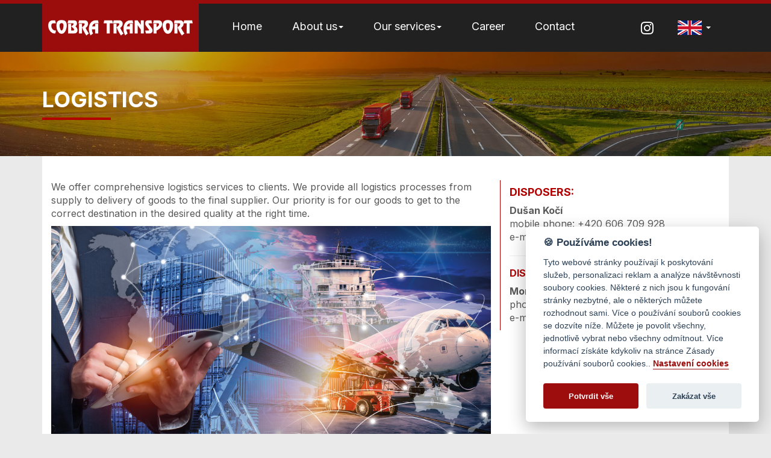

--- FILE ---
content_type: text/html; charset=UTF-8
request_url: https://www.cobratransport.cz/en/logistics
body_size: 4918
content:
<!DOCTYPE html>
<html lang="en" class="lang-en">
    <head>
        <meta charset="utf-8">
<meta http-equiv="X-UA-Compatible" content="IE=edge">
<meta name="viewport" content="width=device-width, initial-scale=1">
<meta http-equiv="X-UA-Compatible" content="IE=Edge">
<!-- The above 3 meta tags *must* come first in the head; any other head content must come *after* these tags -->


<link rel="apple-touch-icon" sizes="57x57" href="/img/favicon/apple-icon-57x57.png">
<link rel="apple-touch-icon" sizes="60x60" href="/img/favicon/apple-icon-60x60.png">
<link rel="apple-touch-icon" sizes="72x72" href="/img/favicon/apple-icon-72x72.png">
<link rel="apple-touch-icon" sizes="76x76" href="/img/favicon/apple-icon-76x76.png">
<link rel="apple-touch-icon" sizes="114x114" href="/img/favicon/apple-icon-114x114.png">
<link rel="apple-touch-icon" sizes="120x120" href="/img/favicon/apple-icon-120x120.png">
<link rel="apple-touch-icon" sizes="144x144" href="/img/favicon/apple-icon-144x144.png">
<link rel="apple-touch-icon" sizes="152x152" href="/img/favicon/apple-icon-152x152.png">
<link rel="apple-touch-icon" sizes="180x180" href="/img/favicon/apple-icon-180x180.png">
<link rel="icon" type="image/png" sizes="192x192" href="/img/favicon/android-icon-192x192.png">
<link rel="icon" type="image/png" sizes="32x32" href="/img/favicon/favicon-32x32.png">
<link rel="icon" type="image/png" sizes="96x96" href="/img/favicon/favicon-96x96.png">
<link rel="icon" type="image/png" sizes="16x16" href="/img/favicon/favicon-16x16.png">
<link rel="manifest" href="/img/favicon/manifest.json">
<meta name="msapplication-TileColor" content="#ffffff">
<meta name="msapplication-TileImage" content="/img/favicon/ms-icon-144x144.png">
<meta name="theme-color" content="#ffffff">

<meta name="author" content="Michal Hanč - Media Heroes s.r.o. http://www.mediaheroes.cz">
<meta name="geo.region" content="CZ-PA">
<meta name="geo.placename" content="Litomyšl">


<link rel="canonical" href="https://www.cobratransport.cz/en/logistics">


<!-- Fonty -->
<link href="https://fonts.googleapis.com/css?family=Roboto+Condensed:300,400,700&subset=latin-ext" rel="stylesheet">
<link rel="stylesheet" type="text/css" href="/css/bootstrap.min.css" />
<link rel="stylesheet" type="text/css" href="/css/font-awesome/css/font-awesome.min.css" />
<link rel="stylesheet" type="text/css" href="/css/styly.css?v=2.4" />
<link rel="stylesheet" type="text/css" href="/css/cookieconsent.css" />

<!-- HTML5 shim and Respond.js for IE8 support of HTML5 elements and media queries -->
<!-- WARNING: Respond.js doesn't work if you view the page via file:// -->
<!--[if lt IE 9]>
  <script src="https://oss.maxcdn.com/html5shiv/3.7.2/html5shiv.min.js"></script>
  <script src="https://oss.maxcdn.com/respond/1.4.2/respond.min.js"></script>
<![endif]-->



<!-- Global site tag (gtag.js) - Google Analytics -->
<script data-cookiecategory="analytics" async src="https://www.googletagmanager.com/gtag/js?id=UA-136676348-13">
</script>
<script data-cookiecategory="analytics">
window.dataLayer = window.dataLayer || [];

function gtag() {
    dataLayer.push(arguments);
}
gtag('js', new Date());

gtag('config', 'UA-136676348-13');
</script>

<!--        <script>
        (function (i, s, o, g, r, a, m) {
            i['GoogleAnalyticsObject'] = r;
            i[r] = i[r] || function () {
                (i[r].q = i[r].q || []).push(arguments)
            }, i[r].l = 1 * new Date();
            a = s.createElement(o),
                    m = s.getElementsByTagName(o)[0];
            a.async = 1;
            a.src = g;
            m.parentNode.insertBefore(a, m)
        })(window, document, 'script', 'https://www.google-analytics.com/analytics.js', 'ga');

        ga('create', 'GA_ID', 'auto');
        ga('send', 'pageview');


    </script>-->

        <title>Logistics - Cobra Transport, s.r.o.</title>
        <meta name="description" content="">
        <meta name="keywords" content="">

        <meta property="og:url"           content="" />
        <meta property="og:type"          content="website" />
        <meta property="og:title"         content="" />
        <meta property="og:description"   content="" />
        <meta property="og:image"         content="" />

        <meta name="robots" content="all">
        <meta name="googlebot" content="all">
    </head>
    <body>

        <script type="text/javascript" src="/js/cookieconsent.js"></script>
        <script type="text/javascript" src="/js/app_cookie.js"></script>

        <div class="header-cerveny"></div>

<nav class="navbar">
    <div class="container">
        <!-- Brand and toggle get grouped for better mobile display -->
        <div class="navbar-header">
            <button type="button" class="navbar-toggle collapsed" data-toggle="collapse" data-target="#bs-example-navbar-collapse-1" aria-expanded="false">
                <span class="sr-only">Toggle navigation</span>
                <span class="icon-bar"></span>
                <span class="icon-bar"></span>
                <span class="icon-bar"></span>
            </button>
            <a class="navbar-brand" href="/en/">
                <img class="img-responsive" src="/img/logo_b.png" alt="Logo Cobra Transport, s.r.o." title="Logo Cobra Transport, s.r.o." /></a>
        </div>

        <!-- Collect the nav links, forms, and other content for toggling -->
        <div class="collapse navbar-collapse" id="bs-example-navbar-collapse-1">
            <ul class="nav navbar-nav nav-main">
                <li class="active"><a href="/en/">Home</a></li>
                <li class="dropdown">
                    <a href="#" class="dropdown-toggle" data-toggle="dropdown" role="button" aria-haspopup="true" aria-expanded="false">About us<span class="caret"></span></a>
                    <ul class="dropdown-menu">
                        <li><a href="/en/who-we-are">Who we are?</a></li>
                        <li><a href="/en/sponsorship">Sponsorship</a></li>
                        <li><a href="https://wwwinfo.mfcr.cz/ares/ares_es.html.cz" target="_blank">Documents</a></li>
                    </ul>
                </li>
                <li class="dropdown">
                    <a href="#" class="dropdown-toggle" data-toggle="dropdown" role="button" aria-haspopup="true" aria-expanded="false">Our services<span class="caret"></span></a>
                    <ul class="dropdown-menu">
                        <li><a href="/en/transport">Transport</a></li>
                        <li><a href="/en/logistics">Logistics</a></li>
                        <li><a href="/en/storage">Storage</a></li>
                        <li><a href="/en/passenger-transport">Passenger transport</a></li>
                    </ul>
                </li>
                
                <li><a href="/en/career">Career</a></li>
                <li><a href="/en/contact">Contact</a></li>

            </ul>

            <ul class="nav navbar-nav navbar-right nav-socky">
                <li><a href="https://www.instagram.com/cobratransport/" target="_blank" style="font-size: 24px"><i class="fa fa-instagram"></i></a></li>
                <li class="nav-item dropdown dropdown-vlajky">
                    <a class="nav-link dropdown-toggle" href="#" id="navbarDropdown" role="button" data-toggle="dropdown" aria-haspopup="true" aria-expanded="false">
                        <img src="/img/flags/en.jpg"> <span class="caret"></span>
                    </a>
                    <div class="dropdown-menu  dropdown-menu-right" aria-labelledby="navbarDropdown">
                                                                                    <a class="dropdown-item" href="/cs/"><img src="/img/flags/cs.jpg" alt="cs language"></a>
                                                                                                                                                                    <a class="dropdown-item" href="/de/"><img src="/img/flags/de.jpg" alt="de language"></a>
                                                                        </div>
                </li>
            </ul>
            
        </div>

    </div>

</nav>
        <div class="podstranka-nadpis">
            <div class="stin"></div>
            <div class="container">
                <h1>Logistics</h1>
                <hr />
            </div>

        </div>
        <div class="container">
            <div class="podstranka">
                <div class="row">
                    <div class="col-sm-8">
                        <p>
                             We offer comprehensive logistics services to clients. We provide all logistics processes from supply to delivery of goods to the final supplier. Our priority is for our goods to get to the correct destination in the desired quality at the right time. 
                        </p>                       

                        <img src="/img/logistic-background.jpg"  class="img-responsive"/><br />
                    </div>
                    <div class="col-sm-4 kontakty">
                        
                        <h2 class='h4'>Disposers:   </h2>


                        <p>
                            <b>Dušan Kočí</b><br />
                            mobile phone: +420 606 709 928<br />
                            e-mail: <a href='mailto:koci@cobratransport.cz'>koci@cobratransport.cz</a>
                        </p>
                        <hr />
                        <h5>
                            Dispatcher assistant:  
                        </h5>

                        <p>
                            <b>Monika Doležalová</b><br />
                            phone: +420 461 616 066<br />
                            e-mail: <a href='mailto:dispo@cobratransport.cz'>dispo@cobratransport.cz</a>
                        </p>                    </div>
                </div>

            </div>

        </div>





        
<footer>
    <div class="container">
        <div class="col-md-6">
            <h3>ADDRESS</h3>
            <p class="udaje">
                COBRA TRANSPORT, s.r.o.
                <br />
                Na Vyšehradě 1098
                <br />
                572 01 Polička
                <br />
            </p>
            <p>GPS: 49°43'11.065" S &nbsp; 16°16' 7.391" V </p>

            <iframe src="https://www.google.com/maps/embed?pb=!1m18!1m12!1m3!1d2579.517563990864!2d16.266266316136278!3d49.71988357938117!2m3!1f0!2f0!3f0!3m2!1i1024!2i768!4f13.1!3m3!1m2!1s0x470d902123217405%3A0x896b062c2fc3709!2zTmEgVnnFoWVocmFkxJsgMTA5OCwgNTcyIDAxIFBvbGnEjWth!5e0!3m2!1scs!2scz!4v1575494360626!5m2!1scs!2scz"
                    width="100%" height="300" frameborder="0" style="border:0;" allowfullscreen=""></iframe>

        </div>
        <div class="col-md-6">
            <h3>ABOUT US</h3>
            <p>
                The company COBRA TRANSPORT, s.r.o. has been operating in the field of road transport and storage since 1997.
                 It offers the transport of goods in its own cars from a few tens of kilograms to the transport of up to twenty-six tons.            </p>
            <p>The main activity is:</p>
            <ul class="hl-cinnosti">
                <li><a href="/en/transport">INTERNATIONAL AND NATIONAL TRUCK TRANSPORT</a></li>
                <li><a href="/en/logistics">LOGISTICS</a></li>
                <li><a href="/en/storage">STORAGE</a></li>
                <li><a href="/en/passenger-transport">PASSENGER TRANSPORT</a></li>
            </ul>

            <h3>CONTACT</h3>
            <p class="udaje">
                <i class="fa fa-phone" aria-hidden="true"></i> <a href="tel:+420461632841">+420 461 632 841</a> - CENTRÁLNÍ<br />
                <a href="tel:+420461632840">+420 461 632 840</a><br />
                <a href="tel:+420724336700">+420 724 336 700</a>

            </p>
            <p>
                <i class="fa fa-envelope" aria-hidden="true"></i> <a href="mailto:cobratransport@cobratransport.cz" class="text-white">cobratransport@cobratransport.cz</a>
                <br>
                <br>
            </p>
            <p>
                <a data-cc="c-settings">Cookies</a> / <a href="/en/privacy-policy">Personal data</a>
            </p>
        </div>
        <!--        <div class="col-md-3">
                    <div class="calendar">
                        <h4>SVÁTKY V EVROPĚ</h4>
                        <div id="calendar"></div>
                       
                    </div>
                </div>-->
    </div>
</footer>

<div class="footer-copy">
    <div class="container">
        Cobra Transport, s.r.o. | © 2026        <a href="https://www.mediaheroes.cz" title="Media Heroes s.r.o.">Media Heroes</a>
    </div>
</div>

        
<script type="text/javascript" src="/js/main.js"></script>

<!-- Begin Cookie Consent plugin by Silktide - http://silktide.com/cookieconsent -->
<!--<script type="text/javascript">
    window.cookieconsent_options = {"message": "Tato webová stránka používá k analýze návštěvnosti soubory cookie. Používáním tohoto webu s jejich použitím souhlasíte.",
        "dismiss": "Rozumím", "learnMore": "Více informací.", "link": "/cookies", "theme": "dark-bottom"};
</script>

<script type="text/javascript" src="//cdnjs.cloudflare.com/ajax/libs/cookieconsent2/1.0.10/cookieconsent.min.js"></script>-->
<!-- End Cookie Consent plugin -->

<script>
    $(function () {
        // Mailchimp form

        // Variable to hold request
        var request;

// Bind to the submit event of our form
        $("#form").submit(function (event) {

            // Prevent default posting of form - put here to work in case of errors
            event.preventDefault();

            // Abort any pending request
            if (request) {
                request.abort();
            }
            // setup some local variables
            var $form = $(this);

            // Let's select and cache all the fields
            var $inputs = $form.find("input, select, button, textarea");

            // Serialize the data in the form
            var serializedData = $form.serialize();

            // Let's disable the inputs for the duration of the Ajax request.
            // Note: we disable elements AFTER the form data has been serialized.
            // Disabled form elements will not be serialized.
            $inputs.prop("disabled", true);

            // Fire off the request to /form.php
            request = $.ajax({
                url: $form.attr("action"),
                type: "POST",
                data: serializedData
            });

            // Callback handler that will be called on success
            request.done(function (response) {
                // Log a message to the console
                console.log("Hooray, it worked!");
                console.log(response);
            });

            // Callback handler that will be called on failure
            request.fail(function (jqXHR, textStatus, errorThrown) {
                // Log the error to the console
                console.log(
                        "The following error occurred: " +
                        textStatus
                        );
            });

            // Callback handler that will be called regardless
            // if the request failed or succeeded
            request.always(function (response) {
                // Reenable the inputs
                $inputs.prop("disabled", false);
                $inputs.prop("value", "");
                $("#response").append(response);
            });

        });
    });
</script>

        <script>
            $("#menu li[data-page=home]").addClass("active");
        </script>

    </body>

</html>

--- FILE ---
content_type: text/css
request_url: https://www.cobratransport.cz/css/styly.css?v=2.4
body_size: 3788
content:
@import url('https://fonts.googleapis.com/css?family=Inter:300,400,700,800&display=swap');


body {
    font-family: 'Inter', sans-serif;
    background-color: #EBEAEA;
    color: #595959;
    font-size: 16px;
}

@media print {
    a[href]:after {
      content: none !important;
    }
  }


/* Popup */

.popup-overlay {
    height: 100%;
    width: 100%;
    margin: 0 auto;
    position: fixed;
    display: none;
    z-index: 101;
    -webkit-box-align: center;
        -ms-flex-align: center;
            align-items: center;
    background: rgba(0, 0, 0, 0.7);
  }
  
  .popup__body {
    height: auto;
    max-height: 600px;
    width: calc(100% - 25vw);
    width: clamp(200px, 100% - 25vw, 1500px);
    max-width: 100%;
    margin: 100px auto;
    background: #f3f3f3;
    color: #000;
    position: relative;
    z-index: 103;
    padding: 0;
    border-radius: 5px;
    -webkit-box-shadow: 0 2px 5px #000;
            box-shadow: 0 2px 5px #000;
  }
  
  .popup__body a {
    text-decoration: none;
  }
  
  .popup__body img {
    display: block;
    max-width: 100%;
  }
  
  .popup__body .heading {
    font-size: 28px;
    font-weight: 800;
    margin-bottom: 15px;
    text-align: center;
  }
  
  @media (max-width: 767.98px) {
    .popup__body .heading {
      font-size: 20px;
    }
  }
  
  .popup__body .close-btn {
    cursor: pointer;
    position: absolute;
    top: 0;
    color: #fff;
    right: 15px;
    font-size: 45px;
    text-shadow: 0 2px 10px rgba(0,0,0,.9);
  }

.obsah{
    background: #fff;
    box-shadow: 0 2px 20px rgba(0, 0, 0, 0.04);
    border-radius: 5px;
}


.btn {
    color: white;
    background-color: #9B0D0D;
    padding: 10px 40px;
    margin-top: 10px;
    -webkit-transition: all 0.4s ease;
    -moz-transition: all 0.4s ease;
    -o-transition: all 0.4s ease;
    transition: all 0.4s ease;
    font-size: 16px;
}

.btn:hover, .btn:active, .btn:focus, .btn:target {
    background-color: white;
    color: #9B0D0D;
}

/*------------ Headers a menu --------------*/
.header-cerveny {
    width: 100%;
    padding: 3px 0;
    background: #9B0D0D; /* For browsers that do not support gradients */
}

.navbar {
    background-color: #212121;
    margin-bottom: 0;
    border: none;
    border-radius: 0;
   
}

.navbar > a {
    color: white;
    -webkit-transition: all 0.4s ease;
    -moz-transition: all 0.4s ease;
    -o-transition: all 0.4s ease;
    transition: all 0.4s ease;
}

.navbar > .container .navbar-brand, .navbar > .container-fluid .navbar-brand {
    background-color: #9B0D0D;
    padding: 27px 10px;
    height: auto;
    margin-right: 30px;
    margin-left: 0;
}

.navbar-brand > img {
    width: 240px;
}

.navbar .navbar-nav {
    margin: 13px 0;
}

.navbar-nav > li > a {
    color: white;
    position:relative;
    font-size: 18px;
    padding: 15px 20px;
    margin: 0 5px;
    -webkit-transition: .4s all;
    -moz-transition: .4s all;
    -ms-transition: .4s all;
    -o-transition: .4s all;
    transition: .4s all;
    border-radius: 3px;
}
/*@media(min-width: 767px) {
    .nav-main > li > a:after {
    content: " ";
    position: absolute;
    width: 1px;
    height: 20px;
    top: 15px;
    right: 0px;
    background-color: #E80000; 
}

.nav-main > li:last-of-type > a:after {
    display: none;
}
}*/

.nav > li > a:focus, .nav > li > a:hover {
    color: white;
    background-color: #9B0D0D;
}


.nav .open > a, .nav .open > a:focus, .nav .open > a:hover {
    border:none;
    background-color: #9B0D0D;
}

.navbar-nav > li > .dropdown-menu {
    background-color: #212121;
    border:none;
}

.dropdown-menu > li > a {
    color: white;
    padding: 5px 20px;
    font-size: 16px;
}

.dropdown-menu > li > a:focus, .dropdown-menu > li > a:hover {
    color: white;
    background-color: #9B0D0D;
}

.dropdown-vlajky .dropdown-menu {
    background-color: rgba(255,255,255,.5);
    min-width: 0;
    box-shadow: none;
    border-radius: 0;
    border: none;
}
.dropdown-vlajky a.dropdown-toggle{
    padding: 15px 10px;
}
.dropdown-vlajky .dropdown-menu .dropdown-item {
    padding: 6px 15px 6px 14px;
    display: block;
    text-align: center;
}


/*------------- SLIDER ------------*/

.carousel-inner{
    height: 600px;
}

.carousel {
    margin-bottom: 30px;
    position: relative;
}

.carousel .item {
    background-size: cover;
    background-position: center right;
    background-color: white;
    position: relative;
    height: 100%;
}

.carousel .item::after{
    position: absolute;
    content: '';
    width: 100%;
    height: 100%;
    left: 0;
    top: 0;
    bottom: 0;
    right: 0;
    background-color: rgba(0,0,0,.65);
    z-index: -1;
}


.carousel .carousel-control .fa {
    position: absolute;
    top: 50%;
    font-size: 60px;
    margin-top: -30px;
}


.carousel-caption {
    top: 100px;
    bottom: 100px;
    right: 0;
    text-align: left;
    padding-left: 30px;
    padding-right: 20%;
    width: 990px;
    left: 100%;
}

.carousel-caption h2 {
    font-size: 48px;
    margin-bottom: 15px;
    font-weight: 700;
}

.carousel-caption p {
    font-size: 20px;
}

.carousel-caption .btn {
    font-size: 20px;
    position: absolute;
    bottom: 30px;
    background-color: #9d0d0d;
    color: white;
    padding: 10px 38px;
    border-radius: 5px;
    box-shadow: 0 5px 10px rgba(0,0,0,.5);
    border: 0;
}

.carousel-caption .btn:hover, .carousel-caption .btn:focus, .carousel-caption .btn:active, .carousel-caption .btn:target {
    background-color: #7B0A0A;
    color: white;
}

.item.active .carousel-caption {
    -webkit-transition: all 1.6s ease;
    -moz-transition: all 1.6s ease;
    -o-transition: all 1.6s ease;
    transition: all 1.6s ease;
    left: 20%;

}
.carousel-control.left .fa  {
    left:10px;
}
.carousel-control.right .fa  {
    right:10px;
}





/*------------ SLužby ----------*/

.sluzby .sloupec .obsah {
    background-color: white;
    height: 350px;
    padding: 15px;
    position: relative;
}

.sluzby .sloupec-jeden .obsah {
    height: auto;
    text-align: center;
}

.sluzby .banner {
    display: block;
    max-width: 100%;
}

.sluzby .row {
    margin-bottom: 50px;
}

.sluzby .obsah h3 {
    margin-bottom: 5px;
    font-size: 27px;
    text-transform: uppercase;
    font-weight: 700;
    color: #484848;
    line-height: 1.3;
}

.sluzby .btn {
    background-color: transparent;
    color: #9B0D0D;
    border: 2px solid #9B0D0D;
    -webkit-transition: background-color 0.4s ease,color 0.4s ease;
    -moz-transition: background-color 0.4s ease,color 0.4s ease;
    -o-transition: background-color 0.4s ease,color 0.4s ease;
    transition: background-color 0.4s ease,color 0.4s ease;
    padding: 8px 38px;
    font-weight: bold;
    font-size: 14px;
}

.sluzby .btn-default {
    /*position: absolute;
    left: 50%;
    margin-left: -53.5px;
    bottom: -20px;*/
    position: absolute;
    bottom: 15px;
    right: 15px;
}

@media (max-width: 576px) {
    .sluzby .sloupec .obsah {
        height: auto;
    }

    .sluzby .btn-default {
        position: relative;
        bottom: unset;
        right: unset;
    }

    .sluzby .sloupec .obsah-img {
        height: 350px;
    }
}
.sluzby .btn:hover, .sluzby .btn:target, .sluzby .btn:focus, .sluzby .btn:active {
    background-color: #9B0D0D;
    color: white;
}

.sluzby .sloupec-jeden .btn {
    margin-top: 0;
    padding: 10px;
    line-height: 12px;
    font-size: 12px;
    margin: 0 3px;
    border: none;
    background-color: #9B0D0D;
    color: white;
    -webkit-transition: all 0s ease;
    -moz-transition: all 0s ease;
    -o-transition: all 0s ease;
    transition: all 0s ease;
    -webkit-transition: background-color 0.4s ease,color 0.4s ease;
    -moz-transition: background-color 0.4s ease,color 0.4s ease;
    -o-transition: background-color 0.4s ease,color 0.4s ease;
    transition: background-color 0.4s ease,color 0.4s ease;
}

.sluzby .sloupec-jeden .btn:hover, .sluzby .sloupec-jeden .btn:active, .sluzby .sloupec-jeden .btn:target, .sluzby .sloupec-jeden .btn:focus {
    transform: none;
    background-color: #790B0B;
    color: #fff;
}



.sluzby .sloupec-jeden p {
    margin-bottom: 0;
}

.sluzby .sloupec-jeden p b {
    font-weight: bold;
    font-size: 20px;
    margin-right: 10px;
}



.sluzby .sloupec .fa {
    float: left;
    font-size: 100px;
    margin-right: 30px;
    margin-top: 3px;
    background-color: white;
    color: #C0C0C0;
    border-radius: 50%;
    width: 120px;
    height: 120px;
    padding-top: 9px;
    padding-left: 7px;
    margin-bottom: 150px;
    -webkit-transition: .6s all;
    -moz-transition: .6s all;
    -ms-transition: .6s all;
    -o-transition: .6s all;
    transition: .6s all;
}

.sluzby .sloupec:hover .fa {
    color: #9B0D0D;
}

.sluzby .sloupec hr {
    margin: 0;
    text-align: left;
    margin-bottom: 20px;
    margin-top: 5px;
    -webkit-transition: all 0.6s ease;
    -moz-transition: all 0.6s ease;
    -o-transition: all 0.6s ease;
    transition: all 0.6s ease;
}

.sluzby .sloupec:hover hr {
    max-width: 100%;
}

.sluzby .mensi-casti .sloupec .fa {
    font-size: 80px;
    width: 100px;
    height: 100px;
}

.sluzby .ramecek {
    overflow: hidden;
}

.sluzby .obsah-img {
    -webkit-transition: all 0.6s ease;
    -moz-transition: all 0.6s ease;
    -o-transition: all 0.6s ease;
    transition: all 0.6s ease;
}

.sluzby .obsah-img:hover {
    -ms-transform: scale(1.1); /* IE 9 */
    -webkit-transform: scale(1.1); /* Safari */
    transform: scale(1.1);
}

/*---------------- PODSTRANKY ---------------*/

.podstranka-nadpis {
    background: url('../img/lista.jpg') #9B0D0D;
    background-size: cover;
    background-position: center;
    padding: 40px 0;
    overflow: hidden;
    position: relative;
    z-index: 0;
}

.podstranka-nadpis .stin {
    background-color: rgba(0,0,0,0.25);
    width: 100%;
    height: 200px;
    position:absolute;
    z-index: 50;
    top: 0;
    left: 0;
}

.podstranka-nadpis .container {
    position: relative;
    z-index: 100;
}

.podstranka {
    background-color: white;
    padding: 40px 15px 40px 15px;
}

.podstranka-nadpis h1 {
    color: white;
    font-weight: bold;
    text-transform: uppercase;

}

.podstranka-nadpis h1 + hr {
    border: 2px solid #B20000;
    width: 110px;
    max-width: 100%;
    margin: 20px 0;
    margin-top: 0;
}

.podstranka .img-logo {
    margin: 0 auto;
    margin-bottom: 10px;
}

.podstranka .sponzoring .row {
    margin-top: 15px;
    margin-bottom: 15px;
}

.podstranka a {
    font-weight:bold;
    color: #B20000;
}

.podstranka h2, .podstranka h3, .podstranka h4, .podstranka h5 {
    color: #B20000;
    font-weight: bold;
    text-transform: uppercase;
}

.podstranka h5 {
    font-size: 16px;
}

.podstranka .img-novinka {
    background-size: cover !important;
    background-position: center center !important;
    min-height: 300px;
}

.podstranka .kontakty {

    border-left: 1px solid #B20000;
}

/*------------------- foooter ------------------ #9B0D0D / #EE4040 / #E80000-*/

footer {
    background-color: #212121;
    font-size: 16px;
    font-family: 'Roboto Condensed', sans-serif;
    -webkit-font-smoothing: antialiased;
    -webkit-transform: translateZ(0px);
    padding-bottom: 30px;
}

footer ul.hl-cinnosti {
    list-style: none; /* Remove list bullets */
    padding: 0;
    margin-bottom: 30px;
}

footer ul.hl-cinnosti li:before {
    font: normal normal normal 14px/1 FontAwesome;
    content: "\f0a9"; /* Insert content that looks like bullets */
    padding-right: 8px;
}

footer h3 {
    color: #F2F2F2;
    font-weight: bold;
    font-size: 29px;
    margin-bottom: 20px;
    margin-top: 30px;
    transition: none;
    transform: none;
}

footer p {
    color: #C0C0C0;
}

footer a {
    color: #B20000;
    text-decoration: none;
    transition: none;
    transform: none;
}

footer a:hover {
    text-decoration: underline;
    color: #B20000;
}

footer p.udaje a + br + a {
    margin-left: 16px;
}

footer p.udaje a {
    color: white;
}

.text-white {
    color: white;
}

footer ul.hl-cinnosti li {
    color: #B20000;
}

#mapa {
    margin-bottom: 25px;
}



.footer-copy {
    background-color: #4B4B4B;
    color: white;
    padding: 18px 0;
    font-size: 14px;
}

.footer-copy a {
    color: white;
    float: right;
    text-decoration: none;
}

.footer-copy span {
    font-size: 22px;
    font-weight: 500;
    top: 1px;
    position: relative;
}


/* ----------- KALEND�?�? --------------*/




.calendar {
    background-color:#B20000;
    color: white;
    margin-top: 30px;
}

.calendar h4 {
    margin:0;
    padding: 30px 0 30px;
    text-align:center;
}

#calendar {
    text-transform: uppercase;
    background-color: white;
    color: #4B4B4B;
    padding: 20px 15px;
}

#calendar .accordion-toggle {
    display: none;
}

.bootstrap-datetimepicker-widget table td.today {
    /*background-color: #BF3939;*/
    background-color: white;
    color: #B20000;
}


.bootstrap-datetimepicker-widget table td.active, 
.bootstrap-datetimepicker-widget table td.active:hover,
.bootstrap-datetimepicker-widget table td span.active  {
    background-color:#B20000;
    color: white;
}

.bootstrap-datetimepicker-widget table td.today:before {
    border-bottom-color: #B20000;
    position: absolute;
}


/*------------- COOKIE TLAČÍTKO ----------*/

.cc_container .cc_btn, .cc_container .cc_btn:visited {
    color: white !important;
    background-color: #B20000 !important;
    border: 2px solid #B20000;

}

.cc_container .cc_btn:hover, .cc_container .cc_btn:active {
    background-color: white !important;
    color: #B20000 !important;
}

.cc_container a, .cc_container a:visited {
    color: #B20000 !important;

}

.cc_container a:hover, .cc_container a:active {
    text-decoration: underline !important;
    color: #B20000 !important;
}


/*---------- RESPONZIVITA -----------*/

@media (max-width: 1200px) {
    .navbar > .container .navbar-brand, .navbar > .container-fluid .navbar-brand {
        margin-right: 0;
    }
    .sluzby .obsah h3 {
        font-size: 30px;
    }
    .sluzby .sloupec .fa {
        float: left;
        font-size: 100px;
        margin-right: 15px;
        margin-top: 15px;
        background-color: white;
        color: #C0C0C0;
        border-radius: 50%;
        /* border: 3px solid #9B0D0D; */
        width: 120px;
        height: 120px;
        padding-top: 9px;
        padding-left: 7px;
        margin-bottom: 0px;
        -webkit-transition: all 0.4s ease;
        -moz-transition: all 0.4s ease;
        -o-transition: all 0.4s ease;
        transition: all 0.4s ease;
    }


}

@media (max-width: 991px) {
    .carousel-caption {
        top: 0;
        bottom: 0;
        right: 0;
        text-align: left;
        padding-left: 30px;
        padding-right: 20%;
        width: auto;
        left: 100%;

    }
    .sluzby .row {
        margin-bottom: auto;
    }
    .sluzby .sloupec .obsah {
        margin-top: 20px;
    }

    .navbar-toggle .icon-bar {
        background: white;
    }

    .navbar-toggle {
        margin: 23px 15px;
    }
    .navbar-nav {
        margin: 7.5px -15px;
    }
    
    .calendar {
        margin-bottom: 20px;
    }
    
    .sluzby .row.mensi-casti {
        margin-bottom: 20px;
    }
}
@media (max-width: 767px) {
    .item.active .carousel-caption {

        left: auto;
    }
    .navbar .vlajky li a {
        float: left;
         padding: 0 10px;  


    }
    
    .navbar-nav>li>a {
        padding: 15px 15px;
        text-align: center;
    }
    .navbar-nav .open .dropdown-menu>li>a {
        text-align: center;
    }
    
    .navbar-nav .open .dropdown-menu .dropdown-header, .navbar-nav .open .dropdown-menu>li>a {
        padding: 10px 15px;
    }
    .navbar-nav {
        margin: 0;
        margin-top: 10px;
    }
    
    .navbar .vlajky {
            margin: 15px auto;
    width: 230px;
    }
    .header-cerveny {
        display: none;
    }
}



@media (max-width: 500px) {
    .carousel-caption h2 {
        font-size: 38px;
        margin-bottom: 30px;
    }
    .carousel-caption p {
        font-size: 18px;
    }

    .sluzby .sloupec .fa {

        margin-bottom: 0px;
                margin-top: 0;
                margin-right: 6px;

    }
    .sluzby .obsah h3 {
        font-size: 25px;
        margin-top: 10px;
    }
    
    .navbar-brand>img {
        width: 215px;
    }
    .navbar > .container .navbar-brand, .navbar > .container-fluid .navbar-brand {
        padding: 32px 15px;
    }
    
    .sluzby .sloupec .fa-line-chart {
        margin-right: 10px;
    font-size: 90px;
    }
}

.cont-kontakty-str hr {
    margin: 45px 0;
}

.cont-kontakty-str h3 {
    margin-bottom:20px;
    position: relative;
}

.cont-kontakty-str h3:after {
    content: " ";
    position: absolute;
    left: 0;
    top: 30px;
    width: 60px;
    height: 2px;
    background-color: #B20000;
}




--- FILE ---
content_type: application/javascript
request_url: https://www.cobratransport.cz/js/app_cookie.js
body_size: 1930
content:
// obtain cookieconsent plugin
var cc = initCookieConsent();

// microsoft logo
var logo = 'Nastavení cookies';
var cookie = '🍪';

console.log("Jsem tu");

// run plugin with config object
cc.run({
	current_lang : 'en',
	autoclear_cookies : true,                   // default: false
	theme_css: '../css/cookieconsent.css',
	cookie_name: 'cc_cookie',             // default: 'cc_cookie'
	cookie_expiration : 365,                    // default: 182
	page_scripts: true,                         // default: false

	// auto_language: null,                     // default: null; could also be 'browser' or 'document'
	// autorun: true,                           // default: true
	// delay: 0,                                // default: 0
	// force_consent: false,
	// hide_from_bots: false,                   // default: false
	// remove_cookie_tables: false              // default: false
	// cookie_domain: location.hostname,        // default: current domain
	// cookie_path: "/",                        // default: root
	// cookie_same_site: "Lax",
	// use_rfc_cookie: false,                   // default: false
	// revision: 0,                             // default: 0

	gui_options: {
		consent_modal: {
			layout: 'box',                      // box,cloud,bar
			position: 'bottom right',           // bottom,middle,top + left,right,center
			transition: 'slide'                 // zoom,slide
		},
		settings_modal: {
			layout: 'box',                      // box,bar
			// position: 'left',                // right,left (available only if bar layout selected)
			transition: 'slide'                 // zoom,slide
		}
	},

	onAccept: function (cookie) {


		// delete line below
		typeof doDemoThings === 'function' && doDemoThings(cookie);
	},

	onChange: function (cookie, changed_preferences) {
		console.log('onChange fired ...');

		// If analytics category's status was changed ...
		if (changed_preferences.indexOf('analytics') > -1) {

			// If analytics category is disabled ...
			if (!cc.allowedCategory('analytics')) {

				// Disable gtag ...
				console.log('disabling gtag')
				window.dataLayer = window.dataLayer || [];

				function gtag() { dataLayer.push(arguments); }

				gtag('consent', 'default', {
					'ad_storage': 'denied',
					'analytics_storage': 'denied'
				});
			}
		}

		// delete line below
		typeof doDemoThings === 'function' && doDemoThings(cookie);
	},

	languages: {
		'en': {
			consent_modal: {
				title: cookie + ' Používáme cookies!',
				description: 'Tyto webové stránky používají k poskytování služeb, personalizaci reklam a analýze návštěvnosti soubory cookies. Některé z nich jsou k fungování stránky nezbytné, ale o některých můžete rozhodnout sami. Více o používání souborů cookies se dozvíte níže. Můžete je povolit všechny, jednotlivě vybrat nebo všechny odmítnout. Více informací získáte kdykoliv na stránce Zásady používání souborů cookies.. <button type="button" data-cc="c-settings" class="cc-link">Nastavení cookies</button>',
				primary_btn: {
					text: 'Potvrdit vše',
					role: 'accept_all'              // 'accept_selected' or 'accept_all'
				},
				secondary_btn: {
					text: 'Zakázat vše',
					role: 'accept_necessary'        // 'settings' or 'accept_necessary'
				}
			},
			settings_modal: {
				title: logo,
				save_settings_btn: 'Uložit nastavení',
				accept_all_btn: 'Potvrdit vše',
				reject_all_btn: 'Zakázat vše',
				close_btn_label: 'Zavřít',
				cookie_table_headers: [
					{col1: 'Name'},
					{col2: 'Domain'},
					{col3: 'Expiration'},
					{col4: 'Description'}
				],
				blocks: [
					{
						title: 'Používání cookies 📢',
						description: 'Tyto webové stránky používají k poskytování služeb, personalizaci reklam a analýze návštěvnosti soubory cookies. Některé z nich jsou k fungování stránky nezbytné, ale o některých můžete rozhodnout sami. Pro více informací o cookies <a href="https://www.cobratransport.cz/cookies" class="cc-link">klikněte zde</a>'
					}, {
						title: 'Funkční cookies',
						description: 'Webová stránka nemůže správně fungovat bez těchto cookies, a proto jsou vždy povolené.',
						toggle: {
							value: 'necessary',
							enabled: true,
							readonly: true          // cookie categories with readonly=true are all treated as "necessary cookies"
						}
					}, {
						title: 'Statistické cookies',
						description: 'Statistické cookies pomáhají majitelům webových stránek, aby porozuměli, jak návštěvníci používají webové stránky. Anonymně sbírají a sdělují informace, které pomáhají k vylepšování obsahu stránek.',
						toggle: {
							value: 'analytics',     // there are no default categories => you specify them
							enabled: false,
							readonly: false
						}
					}
				]
			}
		}
	}
});